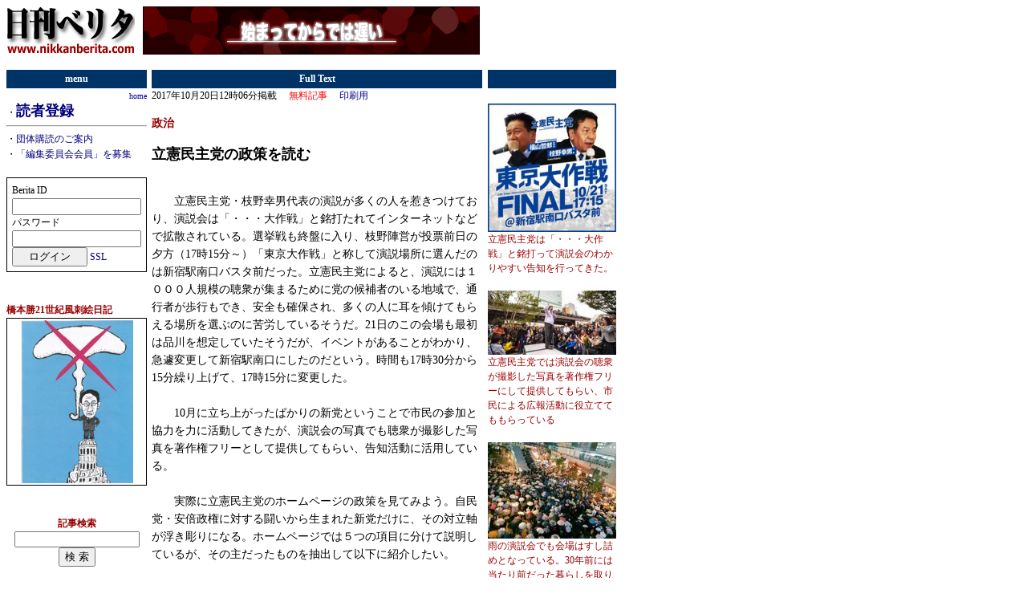

--- FILE ---
content_type: text/html
request_url: http://www.nikkanberita.com/read.cgi?id=201710201206005
body_size: 5211
content:

<HTML>
<HEAD>
<!--京-->
<meta http-equiv="Content-type" content="text/html; charset=EUC-JP">
<SCRIPT language="javaScript" type ="text/javaScript">
<!--
var appvers = navigator.appVersion ;
var apneleg = navigator.appName ;
var css2 = "./style2.css" ;
var css1 = "./style.css" ;
if (appvers.indexOf('Mac')!=-1) {
	document.write( "<link rel=\"stylesheet\" href=\"" + css1 +  "\" type=\"text/css\">" );
} else {
	document.write( "<link rel=\"stylesheet\" href=\"" + css2 +  "\" type=\"text/css\">" );
}
//-->
</SCRIPT>
<NOSCRIPT>
<LINK rel="stylesheet" href="./style.css" type="text/css">
</NOSCRIPT>
<style type="text/css">
<!--
pre.hidden  {
	width: 400px;
	overflow : hidden ;
}
-->
</style>
<TITLE>日刊ベリタ : 記事 : 立憲民主党の政策を読む</TITLE>
</HEAD>
<BODY>
<TABLE border="0" width="760" cellpadding="0" cellspacing="0">
 <TR>
  <TD width="160" valign="top">
   <A href="http://www.nikkanberita.com/">
    <IMG src="./img/berita.gif" border="0" width="160" height="60">
   </A>
  </TD>
  <TD width="10"><BR></TD>
  <TD width="420" valign="top">
   <A href="http://www.nikkanberita.com/jump.cgi?aid=200512311949566&target=http://www.nikkanberita.com/subscribe.cgi" target="_blank"><IMG src="http://www.nikkanberita.com/ads/200512311949566.gif" border="0" alt="広告"></A>

  </TD>
  <TD width="10"><BR></TD>
  <TD width="160" valign="top">
   <BR>
  </TD>
 </TR>
</TABLE>
<BR>
<TABLE border="0" width="760" cellpadding="0" cellspacing="0">
 <TR>
  <TD valign="top" width="160">
   <TABLE border="0" width="100%" cellpadding="2" cellspacing="0" bgcolor="#003366">
    <TR>
     <TD align="center" class="cat">menu</TD>
    </TR>
   </TABLE>
   <TABLE border="0" cellpadding="0" cellspacing="0" width="100%">
    <TR>
     <TD align="right">
      <A href="http://www.nikkanberita.com/"><SPAN class="xmlfeed">home</SPAN></A>
     </TD>
    </TR>
   </TABLE>
   ・<font size="+1"><b><A href="http://www.nikkanberita.com/subscribe.cgi">読者登録</A></b></font><br>
<hr>
・<a href="http://www.nikkanberita.com/docs/groupcontract.html">団体購読のご案内</a><br>
・<a href="http://www.nikkanberita.com/docs/doc20160825.html">「編集委員会会員」を募集</font></a><br>
<br>
<table border="0" cellpadding="4" cellspading="0" width="100%" class="border">
<form action="http://www.nikkanberita.com/login.cgi" method="POST" name="loginForm">
<tr><td>
Berita ID<br>
<input type="text" name="uid" size="18"><br>
パスワード<br>
<input type="password" name="pwd" size="18"><br>
<input type="submit" name="login" value="　ログイン　">
<a href="http://www.nikkanberita.com/login.cgi">SSL</a>
</td></tr>
</form>
</table>

   <BR><BR><SPAN class="head">橋本勝21世紀風刺絵日記</SPAN><BR><table border="0" cellpadding="0" cellspading="0" width="100%" class="border"><tr><td><center><A href="http://www.nikkanberita.com/read.cgi?id=202207072151504"><IMG src="http://www.nikkanberita.com/images/202207/tn202207072148214.jpg" width="140" height="203" border="0"></A></center>
</td></tr></table>
   <BR><BR>
   <TABLE border="0" width="100%" cellpadding="0" cellspacing="0">
    <FORM action="http://www.nikkanberita.com/search.cgi" method="GET">
     <TR>
      <TD>
       <DIV ALIGN=CENTER>
        <SPAN class="head">記事検索</SPAN><BR>
        <INPUT type="text" name="w" size="20" value="" style="font-size: 12px;"><BR>
        <INPUT type="submit" value="検 索"><BR>
       </DIV>
      </TD>
     </TR>
    </FORM>
   </TABLE>
   <BR><BR>
   <TABLE BGCOLOR="#ffe8f3">
    <TR>
     <TD>
      <SPAN class="head">リンク記事</SPAN><BR>
      
     </TD>
    </TR>
   </TABLE>
   <BR><BR>
   <SPAN class="head">記事スタイル</SPAN><BR>
   
・<A href="index.cgi?cat=column">コラム</A><BR>
・<A href="index.cgi?cat=review">みる・よむ・きく</A><BR>
・<A href="index.cgi?cat=interview">インタビュー</A><BR>
・<A href="index.cgi?cat=commentary">解説</A><BR>
・<A href="index.cgi?cat=fringe">こぼれ話</A><BR>

   <BR><BR>
   <SPAN class="head">特集</SPAN><BR>
   ・<A href="http://www.nikkanberita.com/index.cgi?cat=special&id=200909140041281">国際</A><BR>
・<A href="http://www.nikkanberita.com/index.cgi?cat=special&id=201005141635025">アジア</A><BR>
・<A href="http://www.nikkanberita.com/index.cgi?cat=special&id=201004281138493">市民活動</A><BR>
・<A href="http://www.nikkanberita.com/index.cgi?cat=special&id=200908311826261">政治</A><BR>
・<A href="http://www.nikkanberita.com/index.cgi?cat=special&id=200907041619286">みる・よむ・きく</A><BR>
・<A href="http://www.nikkanberita.com/index.cgi?cat=special&id=201011262033115">欧州</A><BR>
・<A href="http://www.nikkanberita.com/index.cgi?cat=special&id=200910240038546">中東</A><BR>
・<A href="http://www.nikkanberita.com/index.cgi?cat=special&id=202207081808125">入管</A><BR>
・<A href="http://www.nikkanberita.com/index.cgi?cat=special&id=201001051037412">人権/反差別/司法</A><BR>
・<A href="http://www.nikkanberita.com/index.cgi?cat=special&id=201103272126170">核・原子力</A><BR>
・<A href="http://www.nikkanberita.com/index.cgi?cat=special&id=200704212155456">環境</A><BR>
・<A href="http://www.nikkanberita.com/index.cgi?cat=special&id=200809102221303">文化</A><BR>
・<A href="http://www.nikkanberita.com/index.cgi?cat=special&id=200810021249244">反戦・平和</A><BR>
・<A href="http://www.nikkanberita.com/index.cgi?cat=special&id=200705261348376">イスラエル／パレスチナ</A><BR>
・<A href="http://www.nikkanberita.com/index.cgi?cat=special&id=201011271621096">難民</A><BR>

   <BR><BR>
   <SPAN class="head">提携・契約メディア</SPAN><BR>
   ・<A href="http://www.nikkanberita.com/index.cgi?cat=source&id=201211081007554">AIニュース</A><BR>
<A href="http://www.nikkanberita.com/index.cgi?cat=source&id=200607042224152"><IMG src="http://www.nikkanberita.com/img/tn200607042224152.jpg" border="0" alt="ＮＮＮ" vspace="3"></A><BR>
<A href="http://www.nikkanberita.com/index.cgi?cat=source&id=200609071339424"><IMG src="http://www.nikkanberita.com/img/tn200609071339424.jpg" border="0" alt="労働情報" vspace="3"></A><BR>
・<A href="http://www.nikkanberita.com/index.cgi?cat=source&id=201807271125515">司法</A><BR>
・<A href="http://www.nikkanberita.com/index.cgi?cat=source&id=200504191554182">マニラ新聞</A><BR>
<A href="http://www.nikkanberita.com/index.cgi?cat=source&id=200609221456355"><IMG src="http://www.nikkanberita.com/img/tn200609221456355.jpg" border="0" alt="消費者リポート" vspace="3"></A><BR>
・<A href="http://www.nikkanberita.com/index.cgi?cat=source&id=200510180730052">ＴＵＰ速報</A><BR>
<A href="http://www.nikkanberita.com/index.cgi?cat=source&id=200607061614084"><IMG src="http://www.nikkanberita.com/img/tn200607061614084.jpg" border="0" alt="プレシアン" vspace="3"></A><BR>
<A href="http://www.nikkanberita.com/index.cgi?cat=source&id=200805291955174"><IMG src="http://www.nikkanberita.com/img/tn200805291955174.jpg" border="0" alt="亞洲週刊" vspace="3"></A><BR>
<A href="http://www.nikkanberita.com/index.cgi?cat=source&id=200506011708033"><IMG src="http://www.nikkanberita.com/img/tn200506011708033.jpg" border="0" alt="ニュー・インターナショナリスト・ジャパン" vspace="3"></A><BR>
・<A href="http://www.nikkanberita.com/index.cgi?cat=source&id=200508012022341">じゃかるた新聞</A><BR>
・<A href="http://www.nikkanberita.com/index.cgi?cat=source&id=200810222057413">Agence Global</A><BR>
・<A href="http://www.nikkanberita.com/index.cgi?cat=source&id=200811251449502">Japan Focus</A><BR>
<A href="http://www.nikkanberita.com/index.cgi?cat=source&id=200606051648021"><IMG src="http://www.nikkanberita.com/img/tn200606051648021.jpg" border="0" alt="openDemocracy" vspace="3"></A><BR>
・<A href="http://www.nikkanberita.com/index.cgi?cat=source&id=200811201348124">Foreign Policy In Focus </A><BR>
・<A href="http://www.nikkanberita.com/index.cgi?cat=source&id=200606072205273">星日報</A><BR>

   <BR><BR>
   <SPAN class="head">Time Line</SPAN><BR>
   ・<A href="http://www.nikkanberita.com/timeline/202601/20260116.html">2026年01月16日</A><BR>
・<A href="http://www.nikkanberita.com/timeline/202601/20260112.html">2026年01月12日</A><BR>
・<A href="http://www.nikkanberita.com/timeline/202601/20260111.html">2026年01月11日</A><BR>
・<A href="http://www.nikkanberita.com/timeline/202601/20260103.html">2026年01月03日</A><BR>
・<A href="http://www.nikkanberita.com/timeline/202512/20251227.html">2025年12月27日</A><BR>
・<A href="http://www.nikkanberita.com/timeline/202512/20251223.html">2025年12月23日</A><BR>
・<A href="http://www.nikkanberita.com/timeline/202512/20251222.html">2025年12月22日</A><BR>
・<A href="http://www.nikkanberita.com/timeline/202512/20251219.html">2025年12月19日</A><BR>
・<A href="http://www.nikkanberita.com/timeline/202512/20251217.html">2025年12月17日</A><BR>
・<A href="http://www.nikkanberita.com/timeline/202512/20251213.html">2025年12月13日</A><BR>

   <BR><BR>
  </TD>
  <TD width="10"><BR></TD>
  <TD valign="top" width="420" class="hidden">
   <TABLE border="0" width="100%" cellpadding="2" cellspacing="0" bgcolor="#003366">
    <TR>
     <TD align="center" class="cat">Full Text</TD>
    </TR>
   </TABLE>
   2017年10月20日12時06分掲載
   　<FONT color="red">無料記事</FONT>
   　<A href="./print.cgi?id=201710201206005">印刷用</A>
   
   <BR>
   
   
   <A href="http://www.nikkanberita.com/index.cgi?cat=special&id=200908311826261">
<H3 class="special">政治</H3>
</A>

   <H2>立憲民主党の政策を読む</H2>
   <BR>
   <TABLE border="0" width="100%" cellpadding="0" cellspacing="0">
    <TR>
     <TD class="article">
      
      　　立憲民主党・枝野幸男代表の演説が多くの人を惹きつけており、演説会は「・・・大作戦」と銘打たれてインターネットなどで拡散されている。選挙戦も終盤に入り、枝野陣営が投票前日の夕方（17時15分～）「東京大作戦」と称して演説場所に選んだのは新宿駅南口バスタ前だった。立憲民主党によると、演説には１０００人規模の聴衆が集まるために党の候補者のいる地域で、通行者が歩行もでき、安全も確保され、多くの人に耳を傾けてもらえる場所を選ぶのに苦労しているそうだ。21日のこの会場も最初は品川を想定していたそうだが、イベントがあることがわかり、急遽変更して新宿駅南口にしたのだという。時間も17時30分から15分繰り上げて、17時15分に変更した。<BR><BR>　　10月に立ち上がったばかりの新党ということで市民の参加と協力を力に活動してきたが、演説会の写真でも聴衆が撮影した写真を著作権フリーとして提供してもらい、告知活動に活用している。<BR><BR>　　実際に立憲民主党のホームページの政策を見てみよう。自民党・安倍政権に対する闘いから生まれた新党だけに、その対立軸が浮き彫りになる。ホームページでは５つの項目に分けて説明しているが、その主だったものを抽出して以下に紹介したい。<BR><BR>●暮らしの分野<BR><BR>　　最低賃金の引き上げ、長時間労働の規制、同一労働・同一賃金の確立。正社員の雇用を増やす企業への支援と中小零細企業には社会保険料負担を減免する制度。児童手当や高校授業料無償化。大学授業料の減免や奨学金の拡充。それらの財源として所得税や相続税など（の累進課税）による再配分機能の強化を盛り込んでいる。<BR><BR>●1日も早い原発ゼロ<BR><BR>　　「原発ゼロ基本法」の制定など<BR><BR>●個人の権利を尊重し、ともに支え合う社会の実現を目指す<BR><BR>　　ＬＧＢＴなどを含めたあらゆる差別の禁止、<BR>　　カジノ解禁に反対<BR>　　子どもへの貧困の連鎖を断つための児童福祉政策など<BR><BR>●情報公開の徹底<BR><BR>　　特定秘密保護法の廃止、政府の情報隠蔽阻止など<BR><BR>●立憲主義の回復<BR><BR>　　専守防衛の保持。安保法制を軸とする憲法9条改悪に反対。<BR>　　辺野古移設の再検討など沖縄県民の理解が得られる政策<BR>　　北朝鮮には国際社会による圧力を強めると同時に平和的解<BR>　　決を目指す。外交による拉致問題の解決を目指す。<BR>　　共謀罪の廃止など。<BR><BR>※立憲民主党のホームページの政策紹介<BR><A href="https://cdp-japan.jp/gallery/" target="_blank" class="word"><pre class="hidden">https://cdp-japan.jp/gallery/</pre></A><BR><BR><BR>村上良太<BR>
     </TD>
    </TR>
   </TABLE>
   
   
   
   <BR>
   

   <BR>
   
   <HR>
   <H3 class="special">転載について</H3>
   <TT>　日刊ベリタに掲載された記事を転載される場合は、有料・無料を問わず、編集部にご連絡ください。ただし、見出しとリード文につきましてはその限りでありません。</TT>
   <BR><BR>
   <TT>　印刷媒体向けの記事配信も行っておりますので、記事を利用したい場合は事務局までご連絡下さい。</TT>
   <BR><BR><BR>
  </TD>
  <TD width="10"><BR></TD>
  <TD valign="top" width="160">
   <TABLE border="0" width="100%" cellpadding="2" cellspacing="0" bgcolor="#003366">
    <TR>
     <TD align="center" class="cat"><BR></TD>
    </TR>
   </TABLE>
   <BR>
   <A href="http://www.nikkanberita.com/images/201710/201710201251145.jpg" TARGET="_blank">
<IMG src="http://www.nikkanberita.com/images/201710/tn201710201251145.jpg" border="0" width="160" height="160" alt=""></A>
<BR>
<SPAN class="photocaption">立憲民主党は「・・・大作戦」と銘打って演説会のわかりやすい告知を行ってきた。</SPAN>
<BR><BR>
<A href="http://www.nikkanberita.com/images/201710/201710201216205.jpg" TARGET="_blank">
<IMG src="http://www.nikkanberita.com/images/201710/tn201710201216205.jpg" border="0" width="160" height="80" alt=""></A>
<BR>
<SPAN class="photocaption">立憲民主党では演説会の聴衆が撮影した写真を著作権フリーにして提供してもらい、市民による広報活動に役立ててももらっている</SPAN>
<BR><BR>
<A href="http://www.nikkanberita.com/images/201710/201710201217195.jpg" TARGET="_blank">
<IMG src="http://www.nikkanberita.com/images/201710/tn201710201217195.jpg" border="0" width="160" height="120" alt=""></A>
<BR>
<SPAN class="photocaption">雨の演説会でも会場はすし詰めとなっている。30年前には当たり前だった暮らしを取り戻そう、みんなで一緒に闘いましょう、と枝野氏は呼びかけている。</SPAN>
<BR><BR>
<BR><BR><HR>

   <A href="http://www.nikkanberita.com/jump.cgi?aid=202501232034294&target=http://www.mekong-publishing.com/" target="_blank"><IMG src="http://www.nikkanberita.com/ads/202501232034294.jpg" border="0" alt="広告"></A><BR><BR>
<A href="http://www.nikkanberita.com/jump.cgi?aid=202405162052574&target=http://www.mekong-publishing.com/books/ISBN4-8396-0337-3.htm" target="_blank"><IMG src="http://www.nikkanberita.com/ads/202405162052574.jpg" border="0" alt="広告"></A><BR><BR>

   <BR><BR>
  </TD>
 </TR>
</TABLE>
<!---------- footer---------->
<TABLE border="0" width="760" cellpadding="2" cellspacing="0" bgcolor="#003366">
<TR><TD align="center" class="cat">
Copyright (C) Berita unless otherwise noted.
</TD></TR></TABLE>
<TABLE border="0" width="760" cellpadding="5" cellspacing="0">
<TR><TD align="center">
<A href="http://www.nikkanberita.com/docs/faq.html">よくある質問</A> ｜
<A href="http://www.nikkanberita.com/docs/contact.html">お問い合わせ</A> ｜
<A href="http://www.nikkanberita.com/docs/termsofservice.html">利用規約</A> ｜
<A href="http://www.nikkanberita.com/docs/docs.html">各種文書</A> ｜
<A href="http://www.nikkanberita.com/docs/ad.html">広告掲載</A> ｜
<A href="http://www.nikkanberita.com/docs/distribution.html">記事配信</A> ｜
<A href="http://www.nikkanberita.com/docs/corporateprofile.html">会社概要
</TD></TR></TABLE>
<BR><BR>
<!---------- footer---------->
</BODY>
</HTML>
